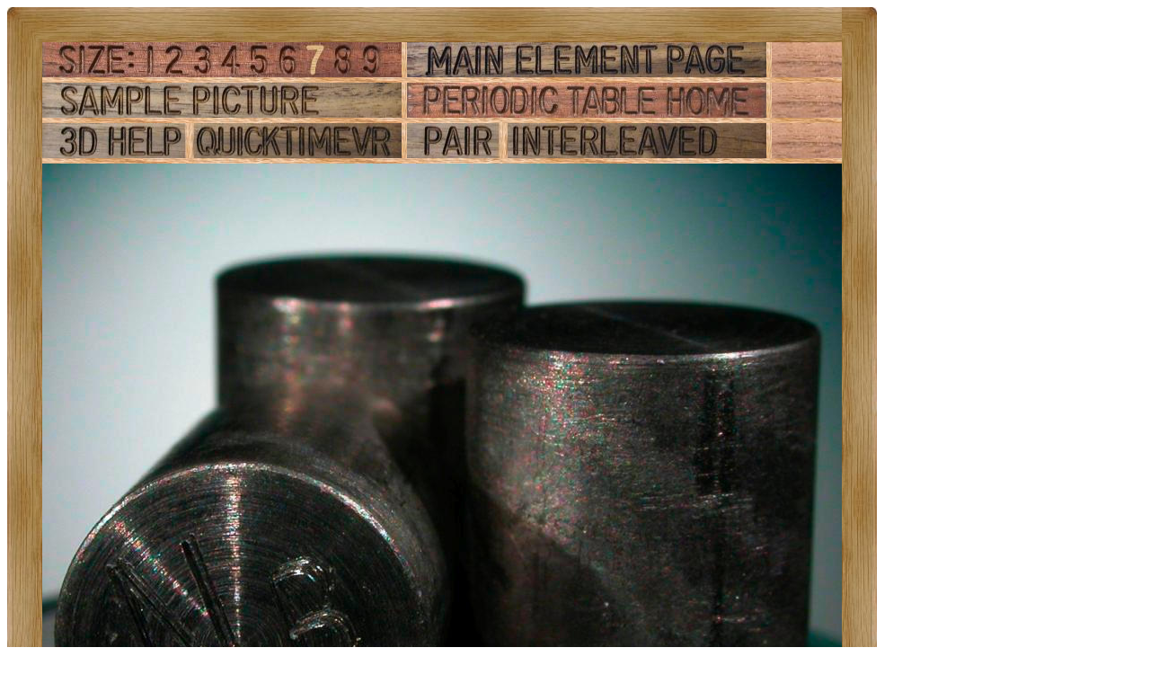

--- FILE ---
content_type: text/html; charset=UTF-8
request_url: https://theodoregray.com/Periodictable/Samples/041.9/index.s13.html
body_size: 7886
content:
<!DOCTYPE HTML PUBLIC "-//W3C//DTD HTML 4.01 Transitional//EN"
 "http://www.w3.org/TR/1999/REC-html401-19991224/loose.dtd">
<html><head><title>Sample of the element Niobium in the Periodic Table</title>

<meta http-equiv="Content-Type" content="text/html; charset=iso-8859-1">

<meta name="description" content="041.9 at The Wooden Periodic Table Table by Theodore Gray">

<meta name="keywords" content="041.9, Periodic Table, Wooden Periodic Table Table, 
Theodore Gray, Theo Gray, Chemical Elements, Elements, Chemistry, Woodworking">
</head>

<body>

<table width=890 border=0 cellspacing=0 cellpadding=0>
<tr>

<td><img alt="" width=39 height=39 border=0 src="../../Tiles/CornerOTL/s7.JPG"></td>

<td height=39 background="../../Tiles/EdgeTLong/s7.JPG"></td>

<td><img alt="" width=39 height=39 border=0 src="../../Tiles/CornerOTR/s7.JPG"></td>

</tr>

	<tr>

	<td width=39 background="../../Tiles/EdgeLLong/s7.JPG"></td>

<td align=left bgcolor="#CbB488">
	<table width=812 border=0 cellspacing=0 cellpadding=0><tr>
<td>
<table border=0 cellpadding=0 cellspacing=0><map name="sizerowmap"><area shape="rect" coords="107,0,131,39" href="index.s7.html">
<area shape="rect" coords="131,0,164,39" href="index.s8.html">
<area shape="rect" coords="164,0,194,39" href="index.s9.html">
<area shape="rect" coords="194,0,226,39" href="index.s10.html">
<area shape="rect" coords="226,0,258,39" href="index.s11.html">
<area shape="rect" coords="258,0,290,39" href="index.s12.html">
<area shape="rect" coords="290,0,320,39" href="index.s13.html">
<area shape="rect" coords="320,0,351,39" href="index.s14.html">
<area shape="rect" coords="351,0,400,39" href="index.s15.html">
</map><tr><td width=400><img border=0 usemap="#sizerowmap" alt="" width=400 height=39 src="../../Tiles/SizeRow7/s9.JPG"></a></td><td width=6 background="../../Tiles/RareEarthLineV/s7.JPG"></td><td width=400><a href="../../Elements/041/index.s8.html#sample9"><img border=0 alt="" width=400 height=39 src="../../Tiles/MainElementPageRow/s9.JPG"></a></td><td width=6 background="../../Tiles/RareEarthLineV/s7.JPG"></td><td background="../../Images/WalnutGrain.JPG"></td></tr><tr><td colspan=5 height=6 background="../../Tiles/RareEarthLine/s7.JPG"></td></tr><tr><td width=400><a href="index.s13.html"><img border=0 alt="" width=400 height=39 src="../../Tiles/SamplePictureRow/s9.JPG"></a><td width=6 background="../../Tiles/RareEarthLineV/s7.JPG"></td><td width=400><a href="../../index2.html"><img border=0 alt="" width=400 height=39 src="../../Tiles/HomeRow/s9.JPG"></a></td><td width=6 background="../../Tiles/RareEarthLineV/s7.JPG"></td><td background="../../Images/WalnutGrain.JPG"></td></tr><tr><td colspan=5 height=6 background="../../Tiles/RareEarthLine/s7.JPG"></td></tr><tr><td width=400><map name="threedrowmap1"><area shape="rect" coords="0,0,160,39" target=_blank href="../../3DHelp.html">
<area shape="rect" coords="160,0,400,39" href="index.qtvr.s13.html">
</map><img border=0 usemap="#threedrowmap1" alt="" width=400 height=39 src="../../Tiles/3DRow/s9.JPG"></td><td width=6 background="../../Tiles/RareEarthLineV/s7.JPG"></td><td width=400><map name="threedrowmap2"><area shape="rect" coords="0,0,100,39" href="index.pair.s13.html">
<area shape="rect" coords="100,0,400,39" href="index.interleaved.s13.html">
</map><img border=0 usemap="#threedrowmap2" alt="" width=400 height=39 src="../../Tiles/PairInterleavedRow/s9.JPG"></td><td width=6 background="../../Tiles/RareEarthLineV/s7.JPG"></td><td background="../../Images/WalnutGrain.JPG"></td></tr><tr><td colspan=5 height=6 background="../../Tiles/RareEarthLine/s7.JPG"></td></tr><tr><td colspan=5><a href="../../Samples/041.9/index.s15.html"><img alt="Niobium Sample from Wooden Book" border=0 src="../../Samples/041.9/s13s.JPG" width=890 height=890></a></td>
</tr>
<tr>
<td colspan=5 height=23 background="../../Tiles/RareEarthLine/s13.JPG"></td>
</tr>
<tr>
<td colspan=5>
<table border=0 padding=0 cellpadding=0><tr><td><a href="../../Posters/index.html"><img alt="Periodic Table Poster" border=0 width=251 height=120 src="../../Posters/BuyMyPosterNow.t.JPG"></a></td><td valign=center>&nbsp;&nbsp;&nbsp;<big><b>My <a href="../../Posters/index.html">periodic table poster</a> is now available!</b></big></td><td><a href="../../Posters/index.html"><img alt="Periodic Table Poster" border=0 width=120 height=120 src="../../Samples/032.10/s6s.JPG"></a></td><td><a href="../../Posters/index.html"><img alt="Periodic Table Poster" border=0 width=120 height=120 src="../../Samples/113.1/s6s.JPG"></a></td><td><a href="../../Posters/index.html"><img alt="Periodic Table Poster" border=0 width=120 height=120 src="../../Samples/025.7/s6s.JPG"></a></td></tr></table></td></tr><tr>
<td colspan=5 height=23 background="../../Tiles/RareEarthLine/s13.JPG"></td>
</tr>
<tr>
<td colspan=5>
<script type="text/javascript"><!--
google_ad_client="pub-8851974366319374";
google_ad_width=728;
google_ad_height=90;
google_ad_format="728x90_as";
google_ad_type="text";
google_ad_channel="";
google_color_border="CBB488";
google_color_bg="CBB488";
google_color_link="0000FF";
google_color_url="008000";
google_color_text="000000";
//--></script>
<script type="text/javascript"
src="http://pagead2.googlesyndication.com/pagead/show_ads.js">
</script>
</td></tr>
<tr><td colspan=5 height=6 background="../../Tiles/RareEarthLine/s7.JPG"></td></tr><tr><td colspan=5 valign=top width=890><table border=0 cellpadding=0 cellspacing=0><tr><td align=left valign=top><table border=0 cellpadding=8 cellspacing=0><tr><td><a href="../../Samples/041.9/index.qtvr.s13.html"><img alt="3D" align=right border=0 src="../../Images/QTVR.JPG" width=60 height=60></a><b>Sample from Wooden Book.</b><br>
<a target=_blank href="http://www.rgbco.com/html/people.htm">Max Whitby</a> and I talked about publishing a wooden book/CD/DVD/mini element collection, but it didn't go anywhere.  It would have consisted of a nicely engraved wooden "book" with a CD and DVD version of the website (for those with slower internet connections), and a set of nine safe, interesting elements in the form of cylinders, cast blocks, nodules, and the like.  Think of it sort of like a mineral collection, except it's an element collection and it comes in a much nicer box.   Here are a couple of pictures of the prototype:<br>
<a href="../../Samples/074.12b/index.s13.html"><img border=0 alt="" src="../../Samples/074.12b/s7.JPG" width=256 height=256></a> <a href="../../Samples/074.12c/index.s13.html"><img border=0 alt="" src="../../Samples/074.12c/s7.JPG" width=256 height=256></a><br>
<br>
This cylinder is one of the samples that we planned to include in the product.<br>
<br>
<b>Source:</b> <a href="../../Elements/Source-whitby/index.s8.html">Max Whitby of RGB</a><br>
<b>Contributor:</b> <a href="../../Elements/Source-whitby/index.s8.html">Max Whitby of RGB</a><br>
<b>Acquired:</b> <a href="../../Elements/Date-2003-05-12/index.s8.html">12 May, 2003</a><br>
<b>Text Updated:</b> <a href="../../Elements/Date-2007-08-11/index.s8.html">11 August, 2007</a><br>
<b>Price:</b> Donated<br>
<b>Size:</b> 0.5&quot;<br>
<b>Purity:</b> 99.9%
</td></tr></table></td><td align=left valign=top><a href="../../Elements/041/index.s8.html#sample9"><img alt="Niobium" border=0 src="../../Tiles/041/s8.JPG" width=300 height=300>
</a></td></tr></td></tr></table></td></tr></table>
</td>
</tr>
</table>
</td>

	<td width=39 background="../../Tiles/EdgeRLong/s7.JPG"></td>
</tr>

<tr>

<td><img alt="" width=39 height=39 border=0 src="../../Tiles/CornerOBL/s7.JPG"></td>

<td height=39 background="../../Tiles/EdgeBLong/s7.JPG"></td>

<td><img alt="" width=39 height=39 border=0 src="../../Tiles/CornerOBR/s7.JPG"></td>

</tr>
</table>


<script src="http://www.google-analytics.com/urchin.js" type="text/javascript">
</script>
<script type="text/javascript">
_uacct = "UA-2752036-2";
urchinTracker();
</script>

</body></html>
